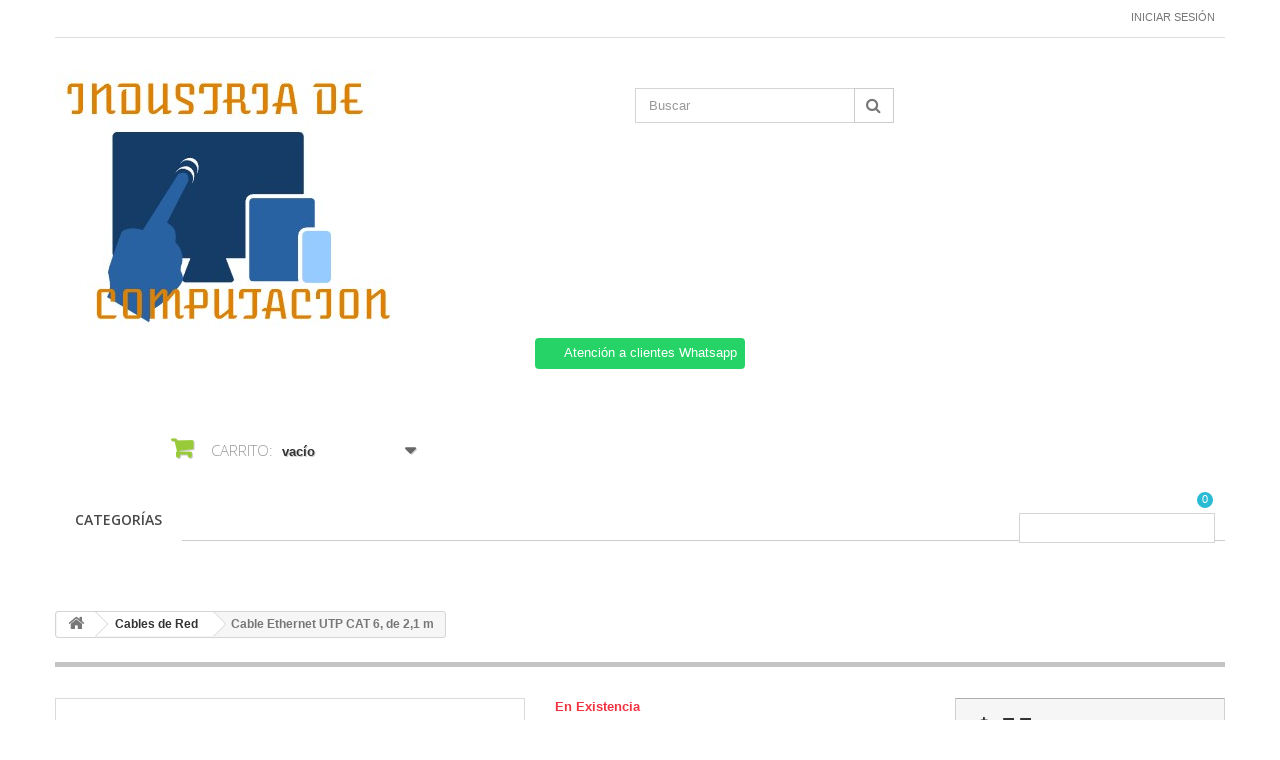

--- FILE ---
content_type: text/html; charset=utf-8
request_url: https://industriadecomputacion.com.mx/cables-de-red/504-cable-ethernet-utp-cat-6-de-21-m.html
body_size: 16402
content:
<!DOCTYPE HTML>
<!--[if lt IE 7]> <html class="no-js lt-ie9 lt-ie8 lt-ie7 " lang="mx"><![endif]-->
<!--[if IE 7]><html class="no-js lt-ie9 lt-ie8 ie7" lang="mx"><![endif]-->
<!--[if IE 8]><html class="no-js lt-ie9 ie8" lang="mx"><![endif]-->
<!--[if gt IE 8]> <html class="no-js ie9" lang="mx"><![endif]-->
<html lang="mx">
	<head>
		<meta charset="utf-8" />
		<title>Cable Ethernet UTP CAT 6, de 2,1 m</title>
		<meta name="description" content="Cable Ethernet UTP CAT 6, de 2,1 m" />
		<meta name="keywords" content="cable ethernet utp cat 6, de 2,1 m" />
		<meta name="generator" content="PrestaShop" />
		<meta name="robots" content="index,follow" />
		<meta name="viewport" content="width=device-width, minimum-scale=0.25, maximum-scale=1.6, initial-scale=1.0" /> 
		<meta name="apple-mobile-web-app-capable" content="yes" /> 
		<link rel="icon" type="image/vnd.microsoft.icon" href="/img/favicon.ico?1685103941" />
		<link rel="shortcut icon" type="image/x-icon" href="/img/favicon.ico?1685103941" />
			<link rel="stylesheet" href="/themes/minimal_16_theme/css/global.css" type="text/css" media="all" />
			<link rel="stylesheet" href="/themes/minimal_16_theme/css/autoload/highdpi.css" type="text/css" media="all" />
			<link rel="stylesheet" href="/themes/minimal_16_theme/css/autoload/responsive-tables.css" type="text/css" media="all" />
			<link rel="stylesheet" href="/themes/minimal_16_theme/css/autoload/uniform.default.css" type="text/css" media="all" />
			<link rel="stylesheet" href="/js/jquery/plugins/fancybox/jquery.fancybox.css" type="text/css" media="all" />
			<link rel="stylesheet" href="/themes/minimal_16_theme/css/product.css" type="text/css" media="all" />
			<link rel="stylesheet" href="/themes/minimal_16_theme/css/print.css" type="text/css" media="print" />
			<link rel="stylesheet" href="/js/jquery/plugins/bxslider/jquery.bxslider.css" type="text/css" media="all" />
			<link rel="stylesheet" href="/themes/minimal_16_theme/css/modules/blockcart/blockcart.css" type="text/css" media="all" />
			<link rel="stylesheet" href="/themes/minimal_16_theme/css/modules/blocksearch/blocksearch.css" type="text/css" media="all" />
			<link rel="stylesheet" href="/js/jquery/plugins/autocomplete/jquery.autocomplete.css" type="text/css" media="all" />
			<link rel="stylesheet" href="/themes/minimal_16_theme/css/modules/blockuserinfo/blockuserinfo.css" type="text/css" media="all" />
			<link rel="stylesheet" href="/themes/minimal_16_theme/css/modules/blocktopmenu/css/blocktopmenu.css" type="text/css" media="all" />
			<link rel="stylesheet" href="/themes/minimal_16_theme/css/modules/blocktopmenu/css/superfish-modified.css" type="text/css" media="all" />
			<link rel="stylesheet" href="/modules/deluxecustom404/views/css/front.css" type="text/css" media="all" />
			<link rel="stylesheet" href="/modules/whatsappchat/views/css/whatsapp.css" type="text/css" media="all" />
			<link rel="stylesheet" href="/themes/minimal_16_theme/css/modules/favoriteproducts/favoriteproducts.css" type="text/css" media="all" />
			<link rel="stylesheet" href="/modules/saleonwhatsapp/views/css/sow_front.css" type="text/css" media="all" />
			<link rel="stylesheet" href="/modules/askforaquotemodul/views/css/style_new.css" type="text/css" media="all" />
			<link rel="stylesheet" href="/themes/minimal_16_theme/css/modules/mailalerts/mailalerts.css" type="text/css" media="all" />
			<link rel="stylesheet" href="/modules/ybc_blog_free/views/css/prettyPhoto.css" type="text/css" media="all" />
			<link rel="stylesheet" href="/modules/ybc_blog_free/views/css/fix16.css" type="text/css" media="all" />
			<link rel="stylesheet" href="/modules/ybc_blog_free/views/css/blog.css" type="text/css" media="all" />
			<link rel="stylesheet" href="/modules/ybc_blog_free/views/css/owl.carousel.css" type="text/css" media="all" />
			<link rel="stylesheet" href="/modules/ybc_blog_free/views/css/owl.theme.css" type="text/css" media="all" />
			<link rel="stylesheet" href="/modules/ybc_blog_free/views/css/owl.transitions.css" type="text/css" media="all" />
			<link rel="stylesheet" href="/modules/custombanners/views/css/lib/swiper11.css" type="text/css" media="all" />
			<link rel="stylesheet" href="/modules/custombanners/views/css/front.css" type="text/css" media="all" />
			<link rel="stylesheet" href="/themes/minimal_16_theme/css/product_list.css" type="text/css" media="all" />
		<script type="text/javascript">
var CUSTOMIZE_TEXTFIELD = 1;
var FancyboxI18nClose = 'Cerrar';
var FancyboxI18nNext = 'Pr&oacute;ximo';
var FancyboxI18nPrev = 'Anterior';
var PS_CATALOG_MODE = false;
var ajax_allowed = true;
var ajaxsearch = true;
var allowBuyWhenOutOfStock = true;
var attribute_anchor_separator = '-';
var attributesCombinations = [];
var availableLaterValue = 'No disponible';
var availableNowValue = 'Disponible';
var baseDir = 'https://industriadecomputacion.com.mx/';
var baseUri = 'https://industriadecomputacion.com.mx/';
var blocksearch_type = 'top';
var cb_isDesktop = 1;
var chatIconPath = 'http://industriadecomputacion.com.mx/modules/saleonwhatsapp/views/img/whatsapp.svg';
var chat_background_color = false;
var chat_header_color = false;
var chat_message = '';
var chat_phone = false;
var chat_popup = '';
var chat_position = 'right';
var chat_staus = 0;
var contentOnly = false;
var currencyBlank = 1;
var currencyFormat = 1;
var currencyRate = 1;
var currencySign = '$';
var currentDate = '2026-01-04 23:45:45';
var customizationFields = false;
var customizationIdMessage = 'Personalización n°';
var default_eco_tax = 0;
var delete_txt = 'Borrar';
var displayPrice = 1;
var doesntExist = 'Esta combinación no existe para este producto. Seleccione otra combinación.';
var doesntExistNoMore = 'Este producto ya no está en stock';
var doesntExistNoMoreBut = 'con esos atributos pero está disponible con otros.';
var ecotaxTax_rate = 0;
var error_l = 'Error L';
var favorite_products_id_product = 504;
var favorite_products_url_add = 'https://industriadecomputacion.com.mx/module/favoriteproducts/actions?process=add';
var favorite_products_url_remove = 'https://industriadecomputacion.com.mx/module/favoriteproducts/actions?process=remove';
var fieldRequired = 'Por favor, rellene todos los campos obligatorios antes de guardar su personalización.';
var freeProductTranslation = '¡Gratis!';
var freeShippingTranslation = '¡Envío gratis!';
var group_reduction = 0;
var idDefaultImage = 910;
var id_lang = 2;
var id_product = 504;
var img_dir = 'https://industriadecomputacion.com.mx/themes/minimal_16_theme/img/';
var img_prod_dir = 'https://industriadecomputacion.com.mx/img/p/';
var img_ps_dir = 'https://industriadecomputacion.com.mx/img/';
var instantsearch = false;
var isGuest = 0;
var isLogged = 0;
var jqZoomEnabled = false;
var maxQuantityToAllowDisplayOfLastQuantityMessage = 3;
var minimalQuantity = 1;
var noTaxForThisProduct = true;
var oosHookJsCodeFunctions = [];
var page_name = 'product';
var priceDisplayMethod = 1;
var priceDisplayPrecision = 0;
var productAvailableForOrder = true;
var productBasePriceTaxExcluded = 55;
var productHasAttributes = false;
var productPrice = 55;
var productPriceTaxExcluded = 55;
var productPriceWithoutReduction = 55;
var productReference = '368-507GR';
var productShowPrice = true;
var productUnitPriceRatio = 0;
var product_specific_price = [];
var quantitiesDisplayAllowed = false;
var quantityAvailable = 0;
var quickView = true;
var reduction_percent = 0;
var reduction_price = 0;
var removingLinkText = 'eliminar este producto de mi carrito';
var response_text_l = 'Texto de respuesta';
var roundMode = 2;
var search_url = 'https://industriadecomputacion.com.mx/search';
var sow_curr_cont = 'product';
var sow_load_state = 'https://industriadecomputacion.com.mx/module/saleonwhatsapp/SowFront?ajax=1&action=LoadStates';
var sow_modal = 'https://industriadecomputacion.com.mx/module/saleonwhatsapp/SowFront?ajax=1&action=modal';
var sow_order = 'https://industriadecomputacion.com.mx/module/saleonwhatsapp/SowFront?ajax=1&action=order';
var sow_v = 0;
var specific_currency = false;
var specific_price = 0;
var static_token = '7be39122f841d3997933e864d5d8993e';
var status_code_l = 'Código de estado';
var stock_management = 0;
var taxRate = 0;
var token = '7be39122f841d3997933e864d5d8993e';
var uploading_in_progress = 'Carga en progreso, por favor sea paciente.';
var usingSecureMode = true;
</script>

		<script type="text/javascript" src="/js/jquery/jquery-1.11.0.min.js"></script>
		<script type="text/javascript" src="/js/jquery/jquery-migrate-1.2.1.min.js"></script>
		<script type="text/javascript" src="/js/jquery/plugins/jquery.easing.js"></script>
		<script type="text/javascript" src="/js/tools.js"></script>
		<script type="text/javascript" src="/themes/minimal_16_theme/js/global.js"></script>
		<script type="text/javascript" src="/themes/minimal_16_theme/js/autoload/10-bootstrap.min.js"></script>
		<script type="text/javascript" src="/themes/minimal_16_theme/js/autoload/15-jquery.total-storage.min.js"></script>
		<script type="text/javascript" src="/themes/minimal_16_theme/js/autoload/15-jquery.uniform-modified-pts.js"></script>
		<script type="text/javascript" src="/js/jquery/plugins/fancybox/jquery.fancybox.js"></script>
		<script type="text/javascript" src="/themes/minimal_16_theme/js/products-comparison.js"></script>
		<script type="text/javascript" src="/js/jquery/plugins/jquery.idTabs.js"></script>
		<script type="text/javascript" src="/js/jquery/plugins/jquery.scrollTo.js"></script>
		<script type="text/javascript" src="/js/jquery/plugins/jquery.serialScroll.js"></script>
		<script type="text/javascript" src="/js/jquery/plugins/bxslider/jquery.bxslider.js"></script>
		<script type="text/javascript" src="/themes/minimal_16_theme/js/product.js"></script>
		<script type="text/javascript" src="/themes/minimal_16_theme/js/modules/blockcart/ajax-cart.js"></script>
		<script type="text/javascript" src="/js/jquery/plugins/autocomplete/jquery.autocomplete.js"></script>
		<script type="text/javascript" src="/themes/minimal_16_theme/js/modules/blocksearch/blocksearch.js"></script>
		<script type="text/javascript" src="/themes/minimal_16_theme/js/modules/blocktopmenu/js/hoverIntent.js"></script>
		<script type="text/javascript" src="/themes/minimal_16_theme/js/modules/blocktopmenu/js/superfish-modified.js"></script>
		<script type="text/javascript" src="/themes/minimal_16_theme/js/modules/blocktopmenu/js/blocktopmenu.js"></script>
		<script type="text/javascript" src="/modules/whatsappchat/views/js/whatsappchat.js"></script>
		<script type="text/javascript" src="/modules/favoriteproducts/favoriteproducts.js"></script>
		<script type="text/javascript" src="/modules/saleonwhatsapp/views/js/floating-wpp.min.js"></script>
		<script type="text/javascript" src="/modules/saleonwhatsapp/views/js/plugin/jquery.easing.min.js"></script>
		<script type="text/javascript" src="/modules/saleonwhatsapp/views/js/sow_front.js"></script>
		<script type="text/javascript" src="/modules/askforaquotemodul/views/js/showquotedetail.js"></script>
		<script type="text/javascript" src="/modules/askforaquotemodul/views/js/checkoptcategory.js"></script>
		<script type="text/javascript" src="/modules/askforaquotemodul/views/js/showdetails.js"></script>
		<script type="text/javascript" src="/modules/askforaquotemodul/views/js/updownbtn.js"></script>
		<script type="text/javascript" src="/modules/askforaquotemodul/views/js/handviewlist.js"></script>
		<script type="text/javascript" src="/modules/askforaquotemodul/views/js/emailadminsetting.js"></script>
		<script type="text/javascript" src="/modules/askforaquotemodul/views/js/languagesaveform.js"></script>
		<script type="text/javascript" src="/modules/askforaquotemodul/views/js/searchajax.js"></script>
		<script type="text/javascript" src="/modules/askforaquotemodul/views/js/addproduct.js"></script>
		<script type="text/javascript" src="/modules/askforaquotemodul/views/js/delproductstore.js"></script>
		<script type="text/javascript" src="/modules/askforaquotemodul/views/js/delmes.js"></script>
		<script type="text/javascript" src="/modules/askforaquotemodul/views/js/dateFormat.js"></script>
		<script type="text/javascript" src="/modules/askforaquotemodul/views/js/jquery.dateFormat.js"></script>
		<script type="text/javascript" src="/modules/askforaquotemodul/views/js/checkmess.js"></script>
		<script type="text/javascript" src="/modules/askforaquotemodul/views/js/checkoptadm.js"></script>
		<script type="text/javascript" src="/themes/minimal_16_theme/js/modules/mailalerts/mailalerts.js"></script>
		<script type="text/javascript" src="/modules/ybc_blog_free/views/js/owl.carousel.js"></script>
		<script type="text/javascript" src="/modules/ybc_blog_free/views/js/jquery.prettyPhoto.js"></script>
		<script type="text/javascript" src="/modules/ybc_blog_free/views/js/prettyPhoto.inc.js"></script>
		<script type="text/javascript" src="/modules/ybc_blog_free/views/js/blog.js"></script>
		<script type="text/javascript" src="/modules/custombanners/views/js/front.js"></script>
		<script type="text/javascript" src="/modules/custombanners/views/js/lib/swiper11.js"></script>
		<script type="text/javascript" src="/modules/custombanners/views/js/slider.js"></script>
	
		
            <script language="javascript" type="text/javascript">
                var askquote_base_url="/";
                var num_display="5";
            </script>    <style>.ybc-blog-post-footer .read_more:hover
{
    background:#2fb5d2;
    border-color:#2fb5d2;
}
.ybc-blog-like-span.active, .be-tag-block .be-tags a, .be-tag-block .be-tags,
.ybc-blog-related-posts-meta-categories > a {
  color:#2fb5d2;
}
.ybc-blog-form-comment .blog-submit .button
{
  background:#2fb5d2; 
}
a:hover, .ybc-blog-like-span:hover, .ybc-block-comment-report:hover{
    color: #2fb5d2;
}
.nivo-caption 
{
     background:#2fb5d2; 
     opacity:0.6;
}</style>

		<link rel="stylesheet" href="https://fonts.googleapis.com/css?family=Open+Sans:300,600" type="text/css" media="all" />
		<!--[if IE 8]>
		<script src="https://oss.maxcdn.com/libs/html5shiv/3.7.0/html5shiv.js"></script>
		<script src="https://oss.maxcdn.com/libs/respond.js/1.3.0/respond.min.js"></script>
		<![endif]-->
	</head>
	<body id="product" class="product product-504 product-cable-ethernet-utp-cat-6-de-21-m category-23 category-cables-de-red hide-left-column hide-right-column lang_mx">
					<div id="page">
			<div class="header-container">
				<header id="header">
					<div class="banner">
						<div class="container">
							<div class="row">
								

							</div>
						</div>
					</div>
					<div class="nav">
						<div class="container">
							<div class="row">
								<nav><!-- Block user information module NAV  -->
<div class="header_user_info">
			<a class="login" href="https://industriadecomputacion.com.mx/my-account" rel="nofollow" title="Inicie sesión en su cuenta de cliente">
			Iniciar sesión
		</a>
	</div>
<!-- /Block usmodule NAV --></nav>
							</div>
						</div>
					</div>
					<div>
						<div class="container">
							<div class="row">
								<div id="header_logo">
									<a href="http://industriadecomputacion.com.mx/" title="INDUSTRIA DE COMPUTACIÓN">
										<img class="logo img-responsive" src="https://industriadecomputacion.com.mx/img/medi-sol-logo-1671580752.jpg" alt="INDUSTRIA DE COMPUTACIÓN" width="351" height="257"/>
									</a>
								</div>
								<!-- Block search module TOP -->
<div id="search_block_top" class="col-sm-4 clearfix">
	<form id="searchbox" method="get" action="https://industriadecomputacion.com.mx/search" >
		<input type="hidden" name="controller" value="search" />
		<input type="hidden" name="orderby" value="position" />
		<input type="hidden" name="orderway" value="desc" />
		<input class="search_query form-control" type="text" id="search_query_top" name="search_query" placeholder="Buscar" value="" />
		<button type="submit" name="submit_search" class="btn btn-default button-search">
			<span>Buscar</span>
		</button>
	</form>
</div>
<!-- /Block search module TOP -->
        <a class="whatsappchat-anchor whatsappchat-anchor1" target="_blank" href="https://web.whatsapp.com/send?l=mx&amp;phone=+5218129026867&amp;text=Clave para Asesor: SION-121288. (NO BORRAR- ENVIAR MENSAJE) ¿Cuál es su nombre y correo electrónico? https://industriadecomputacion.com.mx/cables-de-red/504-cable-ethernet-utp-cat-6-de-21-m.html">        <div class="whatsapp whatsapp_1 whatsapp-top center"
            >
            <span style="background-color: #25d366">
                <i class="whatsapp-icon" ></i>
                Atención a clientes Whatsapp            </span>
        </div>
    </a>    <!-- MODULE Block cart -->
<div class="col-sm-4 clearfix">
	<div class="shopping_cart">
		<a href="https://industriadecomputacion.com.mx/quick-order" title="Ver mi carrito de compras" rel="nofollow">
			<b>Carrito:</b>
			<span class="ajax_cart_quantity unvisible">0</span>
			<span class="ajax_cart_product_txt unvisible">producto</span>
			<span class="ajax_cart_product_txt_s unvisible">Productos</span>
			<span class="ajax_cart_total unvisible">
							</span>
			<span class="ajax_cart_no_product">vacío</span>
					</a>
					<div class="cart_block block exclusive">
				<div class="block_content">
					<!-- block list of products -->
					<div class="cart_block_list">
												<p class="cart_block_no_products">
							Sin productos
						</p>
												<div class="cart-prices">
							<div class="cart-prices-line first-line">
								<span class="price cart_block_shipping_cost ajax_cart_shipping_cost">
																			¡Envío gratis!
																	</span>
								<span>
									Transporte
								</span>
							</div>
																					<div class="cart-prices-line last-line">
								<span class="price cart_block_total ajax_block_cart_total">$ 0</span>
								<span>Total</span>
							</div>
															<p>
																	Precios están sin IVA
																</p>
													</div>
						<p class="cart-buttons">
							<a id="button_order_cart" class="btn btn-default button button-small" href="https://industriadecomputacion.com.mx/quick-order" title="Confirmar" rel="nofollow">
								<span>
									Confirmar<i class="icon-chevron-right right"></i>
								</span>
							</a>
						</p>
					</div>
				</div>
			</div><!-- .cart_block -->
			</div>
</div>

	<div id="layer_cart">
		<div class="clearfix">
			<div class="layer_cart_product col-xs-12 col-md-6">
				<span class="cross" title="Cerrar Ventana"></span>
				<h2>
					<i class="icon-ok"></i>Producto añadido correctamente a su carrito de compras
				</h2>
				<div class="product-image-container layer_cart_img">
				</div>
				<div class="layer_cart_product_info">
					<span id="layer_cart_product_title" class="product-name"></span>
					<span id="layer_cart_product_attributes"></span>
					<div>
						<strong class="dark">Cantidad</strong>
						<span id="layer_cart_product_quantity"></span>
					</div>
					<div>
						<strong class="dark">Total</strong>
						<span id="layer_cart_product_price"></span>
					</div>
				</div>
			</div>
			<div class="layer_cart_cart col-xs-12 col-md-6">
				<h2>
					<!-- Plural Case [both cases are needed because page may be updated in Javascript] -->
					<span class="ajax_cart_product_txt_s  unvisible">
						Hay <span class="ajax_cart_quantity">0</span> artículos en su carrito.
					</span>
					<!-- Singular Case [both cases are needed because page may be updated in Javascript] -->
					<span class="ajax_cart_product_txt ">
						Hay 1 artículo en su carrito.
					</span>
				</h2>
	
				<div class="layer_cart_row">
					<strong class="dark">
						Total de artículos:
													(IVA incluido)
											</strong>
					<span class="ajax_block_products_total">
											</span>
				</div>
	
								<div class="layer_cart_row">
					<strong class="dark">
						Total gastos de envío:&nbsp;(IVA incluido)
					</strong>
					<span class="ajax_cart_shipping_cost">
													¡Envío gratis!
											</span>
				</div>
								<div class="layer_cart_row">	
					<strong class="dark">
						Total
													(IVA incluido)
											</strong>
					<span class="ajax_block_cart_total">
											</span>
				</div>
				<div class="button-container">	
					<span class="continue btn btn-default button exclusive-medium" title="Continuar la compra">
						<span>
							<i class="icon-chevron-left left"></i>Continuar la compra
						</span>
					</span>
					<a class="btn btn-default button button-medium"	href="https://industriadecomputacion.com.mx/quick-order" title="Ir a la caja" rel="nofollow">
						<span>
							Ir a la caja<i class="icon-chevron-right right"></i>
						</span>
					</a>	
				</div>
			</div>
		</div>
		<div class="crossseling"></div>
	</div> <!-- #layer_cart -->
	<div class="layer_cart_overlay"></div>

<!-- /MODULE Block cart -->	<!-- Menu -->
	<div id="block_top_menu" class="sf-contener clearfix col-lg-12">
		<div class="cat-title">Categorías</div>
		<ul class="sf-menu clearfix menu-content">
			<li><a href="https://industriadecomputacion.com.mx/" title="CATEGORÍAS">CATEGORÍAS</a><ul><li><a href="https://industriadecomputacion.com.mx/3-microfonos" title="Micrófonos">Micrófonos</a></li><li><a href="https://industriadecomputacion.com.mx/4-receptores-y-transmisores-de-audio-inalambrico" title="Receptores y Transmisores de audio inalámbrico">Receptores y Transmisores de audio inalámbrico</a></li><li><a href="https://industriadecomputacion.com.mx/5-transmisores-fm-bluetooth" title="Transmisores FM Bluetooth">Transmisores FM Bluetooth</a></li><li><a href="https://industriadecomputacion.com.mx/6-accesorios-automotrices" title="Accesorios Automotrices">Accesorios Automotrices</a></li><li><a href="https://industriadecomputacion.com.mx/7-cargadores-usb-para-auto" title="Cargadores USB para auto">Cargadores USB para auto</a></li><li><a href="https://industriadecomputacion.com.mx/8-fusibles-automotrices" title="Fusibles Automotrices">Fusibles Automotrices</a></li><li><a href="https://industriadecomputacion.com.mx/9-inversores-para-auto" title="Inversores para Auto">Inversores para Auto</a></li><li><a href="https://industriadecomputacion.com.mx/10-cables-coaxiales-por-metro" title="Cables Coaxiales (por metro)">Cables Coaxiales (por metro)</a></li><li><a href="https://industriadecomputacion.com.mx/11-audifonos" title="Audífonos">Audífonos</a></li><li><a href="https://industriadecomputacion.com.mx/12-bafles-con-amplificador" title="Bafles con Amplificador">Bafles con Amplificador</a></li><li><a href="https://industriadecomputacion.com.mx/13-bocinas" title="Bocinas">Bocinas</a></li><li><a href="https://industriadecomputacion.com.mx/14-bocinas-y-trompetas-pasivas" title="Bocinas y Trompetas Pasivas">Bocinas y Trompetas Pasivas</a></li><li><a href="https://industriadecomputacion.com.mx/15-cables-de-audio" title="Cables de Audio">Cables de Audio</a></li><li><a href="https://industriadecomputacion.com.mx/16-cables-de-audio-por-metro" title="Cables de Audio (por metro)">Cables de Audio (por metro)</a></li><li><a href="https://industriadecomputacion.com.mx/17-conectores-de-audio" title="Conectores de Audio">Conectores de Audio</a></li><li><a href="https://industriadecomputacion.com.mx/18-grabadoras-de-voz" title="Grabadoras de voz">Grabadoras de voz</a></li><li><a href="https://industriadecomputacion.com.mx/19-luces-para-fiesta" title="Luces para fiesta">Luces para fiesta</a></li><li><a href="https://industriadecomputacion.com.mx/20-megafonos" title="Megáfonos">Megáfonos</a></li><li><a href="https://industriadecomputacion.com.mx/21-mezcladoras" title="Mezcladoras">Mezcladoras</a></li><li><a href="https://industriadecomputacion.com.mx/22-cables-de-alimentacion-interlock" title="Cables de Alimentación (Interlock)">Cables de Alimentación (Interlock)</a></li><li><a href="https://industriadecomputacion.com.mx/23-cables-de-red" title="Cables de Red">Cables de Red</a></li><li><a href="https://industriadecomputacion.com.mx/24-cables-de-red-por-metro" title="Cables de Red (por metro)">Cables de Red (por metro)</a></li><li><a href="https://industriadecomputacion.com.mx/25-cables-hdmi-y-de-video" title="Cables HDMI y de Video">Cables HDMI y de Video</a></li><li><a href="https://industriadecomputacion.com.mx/26-cables-multiconductor-por-metro" title="Cables Multiconductor (por metro)">Cables Multiconductor (por metro)</a></li><li><a href="https://industriadecomputacion.com.mx/27-cables-para-celular-y-tablet" title="Cables para Celular y Tablet">Cables para Celular y Tablet</a></li><li><a href="https://industriadecomputacion.com.mx/28-cables-telefonicos" title="Cables Telefónicos">Cables Telefónicos</a></li><li><a href="https://industriadecomputacion.com.mx/29-cables-telefonicos-por-metro" title="Cables Telefónicos (por metro)">Cables Telefónicos (por metro)</a></li><li><a href="https://industriadecomputacion.com.mx/30-cables-usb" title="Cables USB">Cables USB</a></li><li><a href="https://industriadecomputacion.com.mx/31-cables-vga" title="Cables VGA">Cables VGA</a></li><li><a href="https://industriadecomputacion.com.mx/32-cables-y-accesorios-para-cctv" title="Cables y Accesorios para CCTV">Cables y Accesorios para CCTV</a></li><li><a href="https://industriadecomputacion.com.mx/33-canaletas" title="Canaletas">Canaletas</a></li><li><a href="https://industriadecomputacion.com.mx/34-extensiones-electricas" title="Extensiones Eléctricas">Extensiones Eléctricas</a></li><li><a href="https://industriadecomputacion.com.mx/35-grapas" title="Grapas">Grapas</a></li><li><a href="https://industriadecomputacion.com.mx/36-organizadores-de-cables" title="Organizadores de Cables">Organizadores de Cables</a></li><li><a href="https://industriadecomputacion.com.mx/37-basculas-digitales" title="Básculas Digitales">Básculas Digitales</a></li><li><a href="https://industriadecomputacion.com.mx/38-cajas-de-seguridad-cajas-fuerte" title="Cajas de Seguridad (Cajas Fuerte)">Cajas de Seguridad (Cajas Fuerte)</a></li><li><a href="https://industriadecomputacion.com.mx/39-camaras-deportivas-y-accesorios" title="Cámaras deportivas y accesorios">Cámaras deportivas y accesorios</a></li><li><a href="https://industriadecomputacion.com.mx/40-contadoras-y-detectores-de-billetes" title="Contadoras y Detectores de Billetes">Contadoras y Detectores de Billetes</a></li><li><a href="https://industriadecomputacion.com.mx/41-control-de-plagas" title="Control de Plagas">Control de Plagas</a></li><li><a href="https://industriadecomputacion.com.mx/42-controles-remoto-de-tv-y-android-tv" title="Controles remoto de TV y Android TV">Controles remoto de TV y Android TV</a></li><li><a href="https://industriadecomputacion.com.mx/43-deportes" title="Deportes">Deportes</a></li><li><a href="https://industriadecomputacion.com.mx/44-gadgets" title="Gadgets">Gadgets</a></li><li><a href="https://industriadecomputacion.com.mx/45-protectores-para-electrodomesticos" title="Protectores para Electrodomésticos">Protectores para Electrodomésticos</a></li><li><a href="https://industriadecomputacion.com.mx/46-relojes" title="Relojes">Relojes</a></li><li><a href="https://industriadecomputacion.com.mx/47-termometros-digitales" title="Termómetros Digitales">Termómetros Digitales</a></li><li><a href="https://industriadecomputacion.com.mx/48-timbres-inalambricos" title="Timbres Inalámbricos">Timbres Inalámbricos</a></li><li><a href="https://industriadecomputacion.com.mx/49-video-porteros-e-intercomunicadores" title="Video porteros e intercomunicadores">Video porteros e intercomunicadores</a></li><li><a href="https://industriadecomputacion.com.mx/50-accesorios-para-laptop" title="Accesorios para Laptop">Accesorios para Laptop</a></li><li><a href="https://industriadecomputacion.com.mx/51-accesorios-usb" title="Accesorios USB">Accesorios USB</a></li><li><a href="https://industriadecomputacion.com.mx/52-cableado-estructurado" title="Cableado Estructurado">Cableado Estructurado</a></li><li><a href="https://industriadecomputacion.com.mx/53-conectores-y-adaptadores-para-pc" title="Conectores y Adaptadores para PC">Conectores y Adaptadores para PC</a></li><li><a href="https://industriadecomputacion.com.mx/54-equipo-y-cables-de-red" title="Equipo y Cables de Red">Equipo y Cables de Red</a></li><li><a href="https://industriadecomputacion.com.mx/55-lectores-de-codigo-de-barras" title="Lectores de código de barras">Lectores de código de barras</a></li><li><a href="https://industriadecomputacion.com.mx/56-memorias-usb-y-sd" title="Memorias USB y SD">Memorias USB y SD</a></li><li><a href="https://industriadecomputacion.com.mx/57-mouse-y-teclados" title="Mouse y Teclados">Mouse y Teclados</a></li><li><a href="https://industriadecomputacion.com.mx/58-reguladores-de-voltaje-y-no-breaks" title="Reguladores de voltaje y No Breaks">Reguladores de voltaje y No Breaks</a></li><li><a href="https://industriadecomputacion.com.mx/59-baterias-selladas-de-acido-plomo" title="Baterías selladas de Ácido-Plomo">Baterías selladas de Ácido-Plomo</a></li><li><a href="https://industriadecomputacion.com.mx/60-caimanes-electricos" title="Caimanes Eléctricos">Caimanes Eléctricos</a></li><li><a href="https://industriadecomputacion.com.mx/61-cargadores-usb" title="Cargadores USB">Cargadores USB</a></li><li><a href="https://industriadecomputacion.com.mx/62-clavijas-convertidores-y-ladrones" title="Clavijas, convertidores y ladrones">Clavijas, convertidores y ladrones</a></li><li><a href="https://industriadecomputacion.com.mx/63-conectores-para-alimentacion-y-terminales" title="Conectores para Alimentación y Terminales">Conectores para Alimentación y Terminales</a></li><li><a href="https://industriadecomputacion.com.mx/64-convertidores-de-voltaje-y-adaptadores-de-contactos-para-viaje" title="Convertidores de voltaje y adaptadores de contactos para viaje">Convertidores de voltaje y adaptadores de contactos para viaje</a></li><li><a href="https://industriadecomputacion.com.mx/65-eliminadores-y-fuentes-de-poder" title="Eliminadores y fuentes de poder">Eliminadores y fuentes de poder</a></li><li><a href="https://industriadecomputacion.com.mx/66-fusibles-y-portafusibles" title="Fusibles y Portafusibles">Fusibles y Portafusibles</a></li><li><a href="https://industriadecomputacion.com.mx/67-lamparas-y-linternas" title="Lámparas y Linternas">Lámparas y Linternas</a></li><li><a href="https://industriadecomputacion.com.mx/68-pilas-y-cargadores" title="Pilas y Cargadores">Pilas y Cargadores</a></li><li><a href="https://industriadecomputacion.com.mx/69-power-bank" title="Power Bank">Power Bank</a></li><li><a href="https://industriadecomputacion.com.mx/70-temporizadores" title="Temporizadores">Temporizadores</a></li><li><a href="https://industriadecomputacion.com.mx/71-tiras-multicontactos" title="Tiras Multicontactos">Tiras Multicontactos</a></li><li><a href="https://industriadecomputacion.com.mx/72-transformadores" title="Transformadores">Transformadores</a></li><li><a href="https://industriadecomputacion.com.mx/73-accesorios-para-fibra-optica" title="Accesorios para fibra óptica">Accesorios para fibra óptica</a></li><li><a href="https://industriadecomputacion.com.mx/74-conectores-para-fibra-optica" title="Conectores para fibra óptica">Conectores para fibra óptica</a></li><li><a href="https://industriadecomputacion.com.mx/75-equipo-de-medicion-para-fibra-optica" title="Equipo de medición para fibra óptica">Equipo de medición para fibra óptica</a></li><li><a href="https://industriadecomputacion.com.mx/76-fibra-optica-fiber-core" title="FIBRA OPTICA (FIBER CORE)">FIBRA OPTICA (FIBER CORE)</a></li><li><a href="https://industriadecomputacion.com.mx/77-herramientas-para-fibra-optica" title="Herramientas para fibra óptica">Herramientas para fibra óptica</a></li><li><a href="https://industriadecomputacion.com.mx/78-jumpers-de-fibra-optica" title="Jumpers de fibra óptica">Jumpers de fibra óptica</a></li><li><a href="https://industriadecomputacion.com.mx/79-aislantes" title="Aislantes">Aislantes</a></li><li><a href="https://industriadecomputacion.com.mx/80-caimanes" title="Caimanes">Caimanes</a></li><li><a href="https://industriadecomputacion.com.mx/81-cautines-y-accesorios" title="Cautines y Accesorios">Cautines y Accesorios</a></li><li><a href="https://industriadecomputacion.com.mx/82-equipo-de-medicion" title="Equipo de Medición">Equipo de Medición</a></li><li><a href="https://industriadecomputacion.com.mx/83-generadores-de-tono-pollos-y-probadores-de-cable" title="Generadores de Tono (Pollos) y Probadores de Cable">Generadores de Tono (Pollos) y Probadores de Cable</a></li><li><a href="https://industriadecomputacion.com.mx/84-herramientas-para-proyectos" title="Herramientas para Proyectos">Herramientas para Proyectos</a></li><li><a href="https://industriadecomputacion.com.mx/85-juegos-de-desarmadores" title="Juegos de Desarmadores">Juegos de Desarmadores</a></li><li><a href="https://industriadecomputacion.com.mx/86-lamparas-con-lupa" title="Lámparas con Lupa">Lámparas con Lupa</a></li><li><a href="https://industriadecomputacion.com.mx/87-limpiadores" title="Limpiadores">Limpiadores</a></li><li><a href="https://industriadecomputacion.com.mx/88-multimetros" title="Multímetros">Multímetros</a></li><li><a href="https://industriadecomputacion.com.mx/89-pinzas-y-ponchadoras" title="Pinzas y Ponchadoras">Pinzas y Ponchadoras</a></li><li><a href="https://industriadecomputacion.com.mx/90-accesorios-para-focos" title="Accesorios para Focos">Accesorios para Focos</a></li><li><a href="https://industriadecomputacion.com.mx/91-focos-led" title="Focos LED">Focos LED</a></li><li><a href="https://industriadecomputacion.com.mx/92-reflectores-led" title="Reflectores LED">Reflectores LED</a></li><li><a href="https://industriadecomputacion.com.mx/93-series-led-tiras-led-y-accesorios" title="Series LED, Tiras LED y Accesorios">Series LED, Tiras LED y Accesorios</a></li><li><a href="https://industriadecomputacion.com.mx/94-nuevo" title="NUEVO">NUEVO</a></li><li><a href="https://industriadecomputacion.com.mx/95-buzzers-zumbadores" title="Buzzers (Zumbadores)">Buzzers (Zumbadores)</a></li><li><a href="https://industriadecomputacion.com.mx/96-capacitores" title="Capacitores">Capacitores</a></li><li><a href="https://industriadecomputacion.com.mx/97-circuitos-integrados" title="Circuitos Integrados">Circuitos Integrados</a></li><li><a href="https://industriadecomputacion.com.mx/98-diodos" title="Diodos">Diodos</a></li><li><a href="https://industriadecomputacion.com.mx/99-focos-y-refacciones" title="Focos y Refacciones">Focos y Refacciones</a></li><li><a href="https://industriadecomputacion.com.mx/100-gabinetes" title="Gabinetes">Gabinetes</a></li><li><a href="https://industriadecomputacion.com.mx/101-kits-educativos" title="Kits Educativos">Kits Educativos</a></li><li><a href="https://industriadecomputacion.com.mx/102-optoelectronica" title="Optoelectrónica">Optoelectrónica</a></li><li><a href="https://industriadecomputacion.com.mx/103-placas-fenolicas-y-accesorios-de-ci" title="Placas Fenólicas y accesorios de C.I.">Placas Fenólicas y accesorios de C.I.</a></li><li><a href="https://industriadecomputacion.com.mx/104-placas-y-accesorios-para-proyectos" title="Placas y accesorios para proyectos">Placas y accesorios para proyectos</a></li><li><a href="https://industriadecomputacion.com.mx/105-potenciometros-y-resistencias" title="Potenciometros y Resistencias">Potenciometros y Resistencias</a></li><li><a href="https://industriadecomputacion.com.mx/106-protoboards" title="Protoboards">Protoboards</a></li><li><a href="https://industriadecomputacion.com.mx/107-switches-interruptores-y-relevadores" title="Switches (Interruptores) y Relevadores">Switches (Interruptores) y Relevadores</a></li><li><a href="https://industriadecomputacion.com.mx/108-transistores" title="Transistores">Transistores</a></li><li><a href="https://industriadecomputacion.com.mx/109-ventiladores" title="Ventiladores">Ventiladores</a></li><li><a href="https://industriadecomputacion.com.mx/110-apagadores-inteligentes" title="Apagadores Inteligentes">Apagadores Inteligentes</a></li><li><a href="https://industriadecomputacion.com.mx/111-asistentes-de-voz" title="Asistentes de voz">Asistentes de voz</a></li><li><a href="https://industriadecomputacion.com.mx/112-camaras-de-seguridad-wifi" title="Cámaras de Seguridad WiFi">Cámaras de Seguridad WiFi</a></li><li><a href="https://industriadecomputacion.com.mx/113-casa-y-oficina-smart" title="Casa y oficina Smart">Casa y oficina Smart</a></li><li><a href="https://industriadecomputacion.com.mx/114-combos-smart-home-alexa" title="Combos Smart Home Alexa">Combos Smart Home Alexa</a></li><li><a href="https://industriadecomputacion.com.mx/115-contactos-inteligentes" title="Contactos Inteligentes">Contactos Inteligentes</a></li><li><a href="https://industriadecomputacion.com.mx/116-focos-inteligentes" title="Focos Inteligentes">Focos Inteligentes</a></li><li><a href="https://industriadecomputacion.com.mx/117-repetidores-wifi" title="Repetidores WiFi">Repetidores WiFi</a></li><li><a href="https://industriadecomputacion.com.mx/118-sistemas-de-seguridad-inteligente" title="Sistemas de Seguridad Inteligente">Sistemas de Seguridad Inteligente</a></li><li><a href="https://industriadecomputacion.com.mx/119-accesorios-conectores-y-adaptadores-telefonicos" title="Accesorios Conectores y Adaptadores Telefónicos">Accesorios Conectores y Adaptadores Telefónicos</a></li><li><a href="https://industriadecomputacion.com.mx/120-baterias-para-telefono-inalambrico" title="Baterías para Teléfono inalámbrico">Baterías para Teléfono inalámbrico</a></li><li><a href="https://industriadecomputacion.com.mx/121-cables-y-adaptadores-para-celular-y-tablet" title="Cables y adaptadores para Celular y Tablet">Cables y adaptadores para Celular y Tablet</a></li><li><a href="https://industriadecomputacion.com.mx/122-placas-y-rosetas-telefonicas" title="Placas y Rosetas Telefónicas">Placas y Rosetas Telefónicas</a></li><li><a href="https://industriadecomputacion.com.mx/123-power-banks" title="Power Banks">Power Banks</a></li><li><a href="https://industriadecomputacion.com.mx/124-soportes-para-celular" title="Soportes para celular">Soportes para celular</a></li><li><a href="https://industriadecomputacion.com.mx/125-telefonos" title="Teléfonos">Teléfonos</a></li><li><a href="https://industriadecomputacion.com.mx/126-accesorios-de-tv-y-video-para-negocios" title="Accesorios de TV y Video para negocios">Accesorios de TV y Video para negocios</a></li><li><a href="https://industriadecomputacion.com.mx/127-accesorios-hdmi" title="Accesorios HDMI">Accesorios HDMI</a></li><li><a href="https://industriadecomputacion.com.mx/128-adaptadores-y-convertidores-de-video" title="Adaptadores y Convertidores de Video">Adaptadores y Convertidores de Video</a></li><li><a href="https://industriadecomputacion.com.mx/129-amplificadores-y-selectores-de-video" title="Amplificadores y Selectores de Video">Amplificadores y Selectores de Video</a></li><li><a href="https://industriadecomputacion.com.mx/130-antenas-para-tv" title="Antenas para TV">Antenas para TV</a></li><li><a href="https://industriadecomputacion.com.mx/131-capturadoras-de-video" title="Capturadoras de Video">Capturadoras de Video</a></li><li><a href="https://industriadecomputacion.com.mx/132-conectores-de-video" title="CONECTORES DE VIDEO">CONECTORES DE VIDEO</a></li><li><a href="https://industriadecomputacion.com.mx/133-extensores-de-video" title="Extensores de Video">Extensores de Video</a></li><li><a href="https://industriadecomputacion.com.mx/134-pico-digital" title="Pico Digital">Pico Digital</a></li><li><a href="https://industriadecomputacion.com.mx/135-sintonizadores-de-tv" title="Sintonizadores de TV">Sintonizadores de TV</a></li><li><a href="https://industriadecomputacion.com.mx/136-soportes-para-pantalla" title="Soportes para Pantalla">Soportes para Pantalla</a></li><li><a href="https://industriadecomputacion.com.mx/137-alarmas-y-sirenas" title="Alarmas y Sirenas">Alarmas y Sirenas</a></li><li><a href="https://industriadecomputacion.com.mx/138-camaras-cctv" title="Cámaras CCTV">Cámaras CCTV</a></li><li><a href="https://industriadecomputacion.com.mx/139-grabadores-cctv-dvr" title="Grabadores CCTV (DVR)">Grabadores CCTV (DVR)</a></li><li><a href="https://industriadecomputacion.com.mx/140-radios-intercomunicador-profesional" title="Radios Intercomunicador Profesional">Radios Intercomunicador Profesional</a></li><li><a href="https://industriadecomputacion.com.mx/141-adaptadores-de-audio" title="Adaptadores de Audio">Adaptadores de Audio</a></li><li><a href="https://industriadecomputacion.com.mx/142-amplificadores-de-audio" title="Amplificadores de Audio">Amplificadores de Audio</a></li></ul></li>
							<li class="sf-search noBack" style="float:right">
					<form id="searchbox" action="https://industriadecomputacion.com.mx/search" method="get">
						<p>
							<input type="hidden" name="controller" value="search" />
							<input type="hidden" value="position" name="orderby"/>
							<input type="hidden" value="desc" name="orderway"/>
							<input type="text" name="search_query" value="" />
						</p>
					</form>
				</li>
					</ul>
	</div>
	<!--/ Menu -->
<script language="javascript" type="text/javascript">
    var token_askaquotemodule = "008e9553c83b57acbcc99283529b5c2c";
    var option_show_captcha = "1";
    var check_id_customer = "0";
    var ss_id = "f3b8e41ede1ede01abab298e3dff2d69";
    var url_php = "https://industriadecomputacion.com.mx/";
    var sign_currency = "$";
    var option_addtocart = "0";
    var success = "Su solicitud de cotización está completa, Gracias.";
    var quote_l = "Presupuestos";
    var empty_l = "(vacío)";
    var product_l = "producto";
    var products_l = "productos";
    var cart_total_l = "Total del carrito:";
    var table_header_sku = "SKU:";
    var table_header_Total_2 = "Total:";
    var x_l = "x";
    var success_message = "Su mensaje ha sido enviado con éxito a nuestro equipo.";
    var click_ask_success = "¡Producto agregado con éxito a su carrito de cotización!";
    var no_product_in_quote = "No hay producto en su cotización";
    var check_vs = "0";
</script>
<link href="https://fonts.googleapis.com/css?family=Open+Sans:600" rel="stylesheet">
<link href="https://code.ionicframework.com/ionicons/2.0.1/css/ionicons.min.css" rel="stylesheet">
<link rel="stylesheet" href="//cdnjs.cloudflare.com/ajax/libs/font-awesome/4.4.0/css/font-awesome.min.css">

<div class="ask_quote td_quote_top  hookdisplayTop">
	<div class = "td_ask_quote">
		<div class = "quotes" >
			<a  href = "https://industriadecomputacion.com.mx/module/askforaquotemodul/quotes" style = "font-size:17px;cursor:pointer;" class="td_cart_quote" >
				<i id="bag" class="ion-bag"></i>
			</a>
								<span style = "font-size:11px;cursor:pointer;" class = "number_product_dbboo td_number_product_dbboo" id= "0">0</span>
					
		</div>
	<span class = "block_quotes td_block_quotes">
		<div class="quotes_cart_block td_quotes_cart_block" id="box-body"  style="display:none"  >
    		<div class = "quote_body td_quote_body">
    							
    								<div class="td_quotes-cart-prices quotes-cart-prices">
						<span class="td_total" style="float: left;width: 50px;font-weight: 700;">Total: </span>
						<span class="quotes-cart-total td_total" style = "float:right;">
							$ 0
						</span>
					</div>
	                				
    		</div>
    		<div class = "quote_button check_box td_quote_button">
				<div class = "btn_quote check_box td_btn_quote">
					<a class = "btn btn-default_mine td_view_list" href= "https://industriadecomputacion.com.mx/module/askforaquotemodul/quotes" >
						Ver lista
					</a>
				</div>
			</div>
    	</div>
		
    </span>
	</div>
</div>
	
<link rel="stylesheet" href="//cdnjs.cloudflare.com/ajax/libs/font-awesome/4.4.0/css/font-awesome.min.css">
 <div class="td_dp_popup" id="dp_popup">
        <div class="clearfix">
            <div class="td_content_popup content_popup">
            <div class="td_popup-header popup-header">
                <h3 class="modal-title h6 text-xs-center" id="myModalLabel">
                    <i class="fa fa-check"></i>
                    ¡Producto agregado con éxito a la cotización!
                </h3>
                <button id="close" class="td_close" >
                    <span aria-hidden="true">×</span>
                </button>
              </div>
                
                <div class="div_button" >
                    <div class="td_infor_product infor_product">
                        
                    </div>
                    <div class="td_ppooppuupp">
                        <p  class = "td_right_popup" >Hay
                            <span class="td_number_items"></span>
                            artículos en su cotización.
                        </p>
                                                    <p class="quotes-cart-total col-xs-12 col-lg-6 td_right_popup td_total td_total_popup" style = "text-align:left;width:43%;display:block;float:left;">Precios totales: 
                                <span class="td_price_popup"></span>
                            </p>
                                            </div>
                    <div class="td_button_popup">
                        <span class="back_shopping btn btn-secondary button_cancel_popup td_button_cancel_popup">
                            <span class="continue">
                                Continuar comprando / cotizando
                            </span>
                        </span>
                        <a class="btn btn-primary button_detail_quote td_button_detail_quote" href="https://industriadecomputacion.com.mx/module/askforaquotemodul/quotes" rel="nofollow"><span class="go_to">
                                <i class="fa fa-check"></i> Ir a Cotizador
                            </span>
                        </a>
                    </div>
                </div>
            </div>
        </div>
    </div>
    <div class="td_background_popup background_popup"></div>							</div>
						</div>
					</div>
				</header>
			</div>
			<div class="columns-container">
				<div id="columns" class="container">
											
<!-- Breadcrumb -->
<div class="breadcrumb clearfix">
	<a class="home" href="http://industriadecomputacion.com.mx/" title="Volver a Inicio"><i class="icon-home"></i></a>
			<span class="navigation-pipe" >&gt;</span>
					<a href="https://industriadecomputacion.com.mx/23-cables-de-red" title="Cables de Red" data-gg="">Cables de Red</a><span class="navigation-pipe">></span>Cable Ethernet UTP CAT 6, de 2,1 m
			</div>
<!-- /Breadcrumb -->
										<div class="row">
						<div id="top_column" class="center_column col-xs-12 col-sm-12">
</div>
					</div>
					<div class="row">
												<div id="center_column" class="center_column col-xs-12 col-sm-12">
	

								<div class="primary_block row" itemscope itemtype="http://schema.org/Product">
					<div class="container">
				<div class="top-hr"></div>
			</div>
								<!-- left infos-->  
		<div class="pb-left-column col-xs-12 col-sm-4 col-md-5">
			<!-- product img-->        
			<div id="image-block" class="clearfix">
																	<span id="view_full_size">
													<img id="bigpic" itemprop="image" src="https://industriadecomputacion.com.mx/910-large_default/cable-ethernet-utp-cat-6-de-21-m.jpg" title="Cable Ethernet UTP CAT 6, de 2,1 m" alt="Cable Ethernet UTP CAT 6, de 2,1 m" width="458" height="458"/>
															<span class="span_link no-print">Ver m&aacute;s grande</span>
																		</span>
							</div> <!-- end image-block -->
							<!-- thumbnails -->
				<div id="views_block" class="clearfix hidden">
										<div id="thumbs_list">
						<ul id="thumbs_list_frame">
																																																						<li id="thumbnail_910" class="last">
									<a 
																					href="https://industriadecomputacion.com.mx/910-thickbox_default/cable-ethernet-utp-cat-6-de-21-m.jpg"
											data-fancybox-group="other-views"
											class="fancybox shown"
																				title="Cable Ethernet UTP CAT 6, de 2,1 m">
										<img class="img-responsive" id="thumb_910" src="https://industriadecomputacion.com.mx/910-cart_default/cable-ethernet-utp-cat-6-de-21-m.jpg" alt="Cable Ethernet UTP CAT 6, de 2,1 m" title="Cable Ethernet UTP CAT 6, de 2,1 m" height="80" width="80" itemprop="image" />
									</a>
								</li>
																			</ul>
					</div> <!-- end thumbs_list -->
									</div> <!-- end views-block -->
				<!-- end thumbnails -->
								</div> <!-- end pb-left-column -->
		<!-- end left infos--> 
		<!-- center infos -->
		<div class="pb-center-column col-xs-12 col-sm-4">
							<p class="online_only">En Existencia</p>
				
			<h1 itemprop="name">Cable Ethernet UTP CAT 6, de 2,1 m</h1>
			<p id="product_reference">
				<label>Modelo </label>
				<span class="editable" itemprop="sku">368-507GR</span>
			</p>
							<div id="short_description_block">
											<div id="short_description_content" class="rte align_justify" itemprop="description">Transmite voz y datos hasta a 1 Gbps8 hilos calibre 24 AWG cada uno</div>
					
											<p class="buttons_bottom_block">
							<a href="javascript:{}" class="button">
								M&aacute;s detalles
							</a>
						</p>
										<!---->
				</div> <!-- end short_description_block -->
												<p id="availability_date" style="display: none;">
				<span id="availability_date_label">Fecha de disponibilidad:</span>
				<span id="availability_date_value"></span>
			</p>
			<!-- Out of stock hook -->
			<div id="oosHook">
				
			</div>
										<!-- usefull links-->
				<ul id="usefull_link_block" class="clearfix no-print">
					

<li id="favoriteproducts_block_extra_added">
	Sacar de mis favoritos
</li>
<li id="favoriteproducts_block_extra_removed">
	Agregar este producto a mis favoritos
</li>					<li class="print">
						<a href="javascript:print();">
							Impresi&oacute;n
						</a>
					</li>
									</ul>
					</div>
		<!-- end center infos-->
		<!-- pb-right-column-->
		<div class="pb-right-column col-xs-12 col-sm-4 col-md-3">
						<!-- add to cart form-->
			<form id="buy_block" action="https://industriadecomputacion.com.mx/cart" method="post">
				<!-- hidden datas -->
				<p class="hidden">
					<input type="hidden" name="token" value="7be39122f841d3997933e864d5d8993e" />
					<input type="hidden" name="id_product" value="504" id="product_page_product_id" />
					<input type="hidden" name="add" value="1" />
					<input type="hidden" name="id_product_attribute" id="idCombination" value="" />
				</p>
				<div class="box-info-product">
					<div class="content_prices clearfix">
													<!-- prices -->
							<div class="price">
								<p class="our_price_display" itemprop="offers" itemscope itemtype="http://schema.org/Offer">
																												<span id="our_price_display" itemprop="price">$ 55</span>
										<!--											sin IVA										-->
										<meta itemprop="priceCurrency" content="MXN" />
																	</p>
								<p id="reduction_percent"  style="display:none;">
									<span id="reduction_percent_display">
																			</span>
								</p>
								<p id="old_price" class="hidden">
																			<span id="old_price_display"></span>
										<!-- sin IVA -->
																	</p>
															</div> <!-- end prices -->
							<p id="reduction_amount"  style="display:none">
								<span id="reduction_amount_display">
																</span>
							</p>
																											 
						<div class="clear"></div>
					</div> <!-- end content_prices -->
					<div class="product_attributes clearfix">
						<!-- quantity wanted -->
												<p id="quantity_wanted_p">
							<label>Cantidad:</label>
							<input type="text" name="qty" id="quantity_wanted" class="text" value="1" />
							<a href="#" data-field-qty="qty" class="btn btn-default button-minus product_quantity_down">
								<span><i class="icon-minus"></i></span>
							</a>
							<a href="#" data-field-qty="qty" class="btn btn-default button-plus product_quantity_up ">
								<span><i class="icon-plus"></i></span>
							</a>
							<span class="clearfix"></span>
						</p>
												<!-- minimal quantity wanted -->
						<p id="minimal_quantity_wanted_p" style="display: none;">
							Este producto no se vende individualmente. Debe seleccionar al menos <b id="minimal_quantity_label">1</b> cantidad para este producto.
						</p>
											</div> <!-- end product_attributes -->
					<div class="box-cart-bottom">
						<div>
							<p id="add_to_cart" class="buttons_bottom_block no-print">
								<button type="submit" name="Submit" class="exclusive">
									<span>A&ntilde;adir al carrito</span>
								</button>
							</p>
						</div>
						
<input type="hidden" id="sow_id_product" value=504>
<div class="sow-btn-parent">
    <div class="sow-btn">
        <button id="sow-16" type="button" class="whatsapp-order-button btn btn-success sow-16">Comprar (Whatsapp)</button>
    </div>
</div><link rel="stylesheet" href="//cdnjs.cloudflare.com/ajax/libs/font-awesome/4.4.0/css/font-awesome.min.css">
<style>#product.content_only div.primary_block div.pb-right-column .box-info-product .box-cart-bottom{
	    bottom: unset !important;
}</style>
    <div class = "ask_Quote_view td_ask_Quote_view" style="width: 100%;padding: 15px 0 10px 15px;">
        <a href="javascript:void(0)" type="submit" onclick="return ask_quote_quick_view(this)" class="quote_cart_button td_quote_cart_button btn btn-primary" name = "add_quotes" data-id-product = "504">            
            <span>Solicitar cotización</span>
        </a>
    </div>
<script language="javascript" type="text/javascript">
	var url_php = "https://industriadecomputacion.com.mx/";
	var token_askaquotemodule = "008e9553c83b57acbcc99283529b5c2c";
	var sign_currency = "$";
	var option_addtocart = "0";
    var ss_id = "f3b8e41ede1ede01abab298e3dff2d69";
    var check_vs = "0";
    var check_show_button_quote = "1";
    var option_product_out_of_stock = "0";
    var option_product_priced_0 = "0";
    var check_show_quan = "0";
    var check_show_price = "0";
    var success = "Su solicitud de presupuesto está completa.";
    var quote_l = "Presupuestos";
    var empty_l = "(vacío)";
    var product_l = "producto";
    var products_l = "productos";
    var cart_total_l = "Total del carrito:";
    var table_header_sku = "SKU:";
    var table_header_Total_2 = "Total:";
    var x_l = "x";
    var click_ask_success = "¡Producto agregado con éxito a su carrito de cotización!";
    var no_product_in_quote = "No hay producto en su cotización";
 </script><strong></strong>
					</div> <!-- end box-cart-bottom -->
				</div> <!-- end box-info-product -->
			</form>
					</div> <!-- end pb-right-column-->
	</div> <!-- end primary_block -->
								<!-- More info -->
			<section class="page-product-box">
				<h3 class="page-product-heading">M&aacute;s informaci&oacute;n</h3>									<!-- full description -->
					<div  class="rte">Descripción
        
            
                                Cable de parcheo UTP (Par trenzado sin blindar) de Categoría 6, color gris, calibre 24 AWG, de 2,1 m de largo, con conectores macho (Plug) RJ45, para mejor transmisión de señal de hasta 1 Gbps.</div>
			</section>
			<!--end  More info -->
				<!--HOOK_PRODUCT_TAB -->
		<section class="page-product-box">
			
					</section>
		<!--end HOOK_PRODUCT_TAB -->
						<!-- description & features -->
													 
					</div><!-- #center_column -->
										</div><!-- .row -->
				</div><!-- #columns -->
			</div><!-- .columns-container -->
			<!-- Footer -->
			<div class="footer-container">
				<footer id="footer"  class="container">
					<div class="row">
	<!-- MODULE Block footer -->
	<section class="footer-block col-xs-12 col-sm-2" id="block_various_links_footer">
		<h4>Información</h4>
		<ul class="toggle-footer">
							<li class="item">
					<a href="https://industriadecomputacion.com.mx/prices-drop" title="Especiales">
						Especiales
					</a>
				</li>
									<li class="item">
				<a href="https://industriadecomputacion.com.mx/new-products" title="Nuevos productos">
					Nuevos productos
				</a>
			</li>
										<li class="item">
					<a href="https://industriadecomputacion.com.mx/best-sales" title="Los más vendidos">
						Los más vendidos
					</a>
				</li>
										<li class="item">
					<a href="https://industriadecomputacion.com.mx/stores" title="Nuestras tiendas">
						Nuestras tiendas
					</a>
				</li>
									<li class="item">
				<a href="https://industriadecomputacion.com.mx/contact-us" title="Contactar con nosotros">
					Contactar con nosotros
				</a>
			</li>
																										<li>
				<a href="https://industriadecomputacion.com.mx/sitemap" title="Mapa del sitio">
					Mapa del sitio
				</a>
			</li>
					</ul>
		
	</section>
		<section class="bottom-footer col-xs-12">
		<div>
		&copy; 2014 Propiedadeselqui.cl - Todos los derechos reservados. Diseño Web por <a href="http://entienda.cl" title="Servicio de Tienda Virtual">Entienda.cl</a></div>
	</section>
		<!-- /MODULE Block footer -->

<!-- Block myaccount module -->
<section class="footer-block col-xs-12 col-sm-4">
	<h4><a href="https://industriadecomputacion.com.mx/my-account" title="Administrar mi cuenta de cliente" rel="nofollow">Mi cuenta</a></h4>
	<div class="block_content toggle-footer">
		<ul class="bullet">
			<li><a href="https://industriadecomputacion.com.mx/order-history" title="Mis pedidos" rel="nofollow">Mis pedidos</a></li>
						<li><a href="https://industriadecomputacion.com.mx/credit-slip" title="Mis créditos" rel="nofollow">Mis créditos</a></li>
			<li><a href="https://industriadecomputacion.com.mx/addresses" title="Mis Direcciones" rel="nofollow">Mis Direcciones</a></li>
			<li><a href="https://industriadecomputacion.com.mx/identity" title="Administrar mis Datos personales" rel="nofollow">Mi información personal</a></li>
						
            		</ul>
	</div>
</section>
<!-- /Block myaccount module -->

<!-- MODULE Block contact infos -->
<section id="block_contact_infos" class="footer-block col-xs-12 col-sm-4">
	<div>
        <h4>Configuración la tienda</h4>
        <ul class="toggle-footer">
                        	<li>
            		<i class="icon-map-marker"></i>INDUSTRIA DE COMPUTACIÓN, México            	</li>
                                            </ul>
    </div>
</section>
<!-- /MODULE Block contact infos -->
<script type="text/javascript">
    ybc_blog_free_like_url = 'https://industriadecomputacion.com.mx/module/ybc_blog_free/like';
    ybc_like_error ='There was a problem while submitting your request. Try again later';
    YBC_BLOG_FREE_GALLERY_SPEED = 5000;
    YBC_BLOG_FREE_SLIDER_SPEED = 5000;
    YBC_BLOG_FREE_GALLERY_SKIN = 'light_square';
    YBC_BLOG_FREE_GALLERY_AUTO_PLAY = 1;
</script><div class="cb displayFooter clearfix" data-hook="displayFooter">
									<div class="cb-wrapper w-12 type-1" data-wrapper="12">
										<div id="cb-49" class="cb-item">
										<div class="cb-item-content">
																			<div class="custom-html">
								<p>
<script src="https://cdn.pagesense.io/js/grupoecommercedemexico/14754c5f4d754d3f907d38401e35ea92.js"></script>
</p>
							</div>
											</div>
				</div>
							<div id="cb-48" class="cb-item">
										<div class="cb-item-content">
																			<div class="custom-html">
								<p>
<script>// <![CDATA[
window.$zoho=window.$zoho || {};$zoho.salesiq=$zoho.salesiq||{ready:function(){}}
// ]]></script>
<script id="zsiqscript" src="https://salesiq.zohopublic.com/widget?wc=siq76ee45aa5ccca7c3c0d46c6195c5ef779711c56675eb356d82a0d56355fb3de3" defer="defer"></script>
</p>
							</div>
											</div>
				</div>
							<div id="cb-47" class="cb-item">
										<div class="cb-item-content">
																			<div class="custom-html">
								<div id="zf_div_nBhiNFE1XL9WPjB_PNWu_moSG6l7pJ8fYfY7LSI6LZ0"></div>
<script>// <![CDATA[
(function() {
try{
var f = document.createElement("iframe");
f.src = 'https://forms.zohopublic.com/grupoecommercedemexicogm1/form/FormularioQuoteSystem/formperma/nBhiNFE1XL9WPjB_PNWu_moSG6l7pJ8fYfY7LSI6LZ0?zf_rszfm=1';
f.style.border="none";
f.style.height="1234px";
f.style.width="90%";
f.style.transition="all 0.5s ease";
f.setAttribute("aria-label", 'Formulario\x20Quote\x20System');
f.setAttribute("allow","geolocation;");
var d = document.getElementById("zf_div_nBhiNFE1XL9WPjB_PNWu_moSG6l7pJ8fYfY7LSI6LZ0");
d.appendChild(f);
window.addEventListener('message', function (){
var evntData = event.data;
if( evntData && evntData.constructor == String ){
var zf_ifrm_data = evntData.split("|");
if ( zf_ifrm_data.length == 2 || zf_ifrm_data.length == 3 ) {
var zf_perma = zf_ifrm_data[0];
var zf_ifrm_ht_nw = ( parseInt(zf_ifrm_data[1], 10) + 15 ) + "px";
var iframe = document.getElementById("zf_div_nBhiNFE1XL9WPjB_PNWu_moSG6l7pJ8fYfY7LSI6LZ0").getElementsByTagName("iframe")[0];
if ( (iframe.src).indexOf('formperma') > 0 && (iframe.src).indexOf(zf_perma) > 0 ) {
var prevIframeHeight = iframe.style.height;
var zf_tout = false;
if( zf_ifrm_data.length == 3 ) {
iframe.scrollIntoView();
zf_tout = true;
}
if ( prevIframeHeight != zf_ifrm_ht_nw ) {
if( zf_tout ) {
setTimeout(function(){
iframe.style.height = zf_ifrm_ht_nw;
},500);
} else {
iframe.style.height = zf_ifrm_ht_nw;
}
}
}
}
}
}, false);
}catch(e){}
})();
// ]]></script>
<script>// <![CDATA[
function ZFAdvLead(){
}
ZFAdvLead.utmPValObj = ZFAdvLead.utmPValObj || {};

ZFAdvLead.utmPNameArr = new Array('utm_source','utm_medium','utm_campaign','utm_term','utm_content');ZFAdvLead.utmcustPNameArr = new Array();ZFAdvLead.isSameDomian = false;

ZFAdvLead.prototype.zfautm_sC = function( paramName,path,domain,secure ){
  var value = ZFAdvLead.utmPValObj[paramName];
  if ( typeof value !== "undefined" && value !== null ){
    var cookieStr = paramName + "=" + encodeURIComponent( value );
    var exdate=new Date();
    exdate.setDate(exdate.getDate()+7);
    cookieStr += "; expires=" + exdate.toGMTString();
    cookieStr += "; path=/";
    if ( domain ) {
      cookieStr += "; domain=" + encodeURIComponent( domain );
    }
    if ( secure ) {
      cookieStr += "; secure";
    }
    document.cookie = cookieStr;
  }
};
ZFAdvLead.prototype.zfautm_ini = function (){
  this.zfautm_bscPCap();
  var url_search = document.location.search;
  for (var i = 0; i < ZFAdvLead.utmcustPNameArr.length ; i ++){
    var zf_pN = ZFAdvLead.utmcustPNameArr[i];
    var zf_pV;
    if ( zf_pN == 'referrername' ) {
      zf_pV = ( document.URL || '' ).slice( 0, 1500 );
    } else {
      zf_pV = this.zfautm_gP(url_search, zf_pN);
      if (zf_pV == undefined || zf_pV == ''){
          zf_pV = this.zfautm_gC(zf_pN);
      }
    }
    if ( typeof zf_pV !== "undefined" && zf_pV !== null & zf_pV != "" ) {
      ZFAdvLead.utmPValObj[ zf_pN ] = zf_pV;
    }
  }
  for (var pkey in ZFAdvLead.utmPValObj) {
    this.zfautm_sC(pkey);
  }
};
ZFAdvLead.prototype.zfautm_bscPCap = function () {
  var trafSrc = this.zfautm_calcTrafSrc();
  if ( trafSrc.source != "" ) {
    ZFAdvLead.utmPValObj.utm_source = trafSrc.source;
  }
  if ( trafSrc.medium != "" ) {
    ZFAdvLead.utmPValObj.utm_medium = trafSrc.medium;
  }
  if ( trafSrc.campaign != "" ) {
    ZFAdvLead.utmPValObj.utm_campaign = trafSrc.campaign;
  }
  if ( trafSrc.term != "" ) {
    ZFAdvLead.utmPValObj.utm_term = trafSrc.term;
  }
  if ( trafSrc.content != "" ) {
    ZFAdvLead.utmPValObj.utm_content = trafSrc.content;
  }
}
ZFAdvLead.prototype.zfautm_calcTrafSrc = function() {
  var u1='', u2='', u3='', u4='', u5='';
  var search_engines = [['bing', 'q'], ['google', 'q'], ['yahoo', 'q'], ['baidu', 'q'], ['yandex', 'q'], ['ask', 'q']]; //List of search engines 
  var ref = document.referrer;
  ref = ref.substr(ref.indexOf('//')+2);
  ref_domain = ref;
  ref_path = '/';
  ref_search = '';

  // Checks for campaign parameters
  var url_search = document.location.search;
  if(url_search.indexOf('utm_source') > -1 || url_search.indexOf('utm_medium') > -1 || url_search.indexOf('utm_campaign') > -1 || url_search.indexOf('utm_term') > -1 || url_search.indexOf('utm_content') > -1) {
    u1 = this.zfautm_gP(url_search, 'utm_source'); 
    u2 = this.zfautm_gP(url_search, 'utm_medium'); 
    u3 = this.zfautm_gP(url_search, 'utm_campaign'); 
    u4 = this.zfautm_gP(url_search, 'utm_term'); 
    u5 = this.zfautm_gP(url_search, 'utm_content'); 
  } else if ( this.zfautm_gP(url_search, 'gclid')) {
    u1 = 'Google Ads'; 
    u2 = 'cpc'; 
    u3 = '(not set)'; 
    if ( !ZFAdvLead.utmcustPNameArr.includes('gclid') ) {
      ZFAdvLead.utmcustPNameArr.push('gclid');
    }
  } else if(ref) {
    var r_u1 = this.zfautm_gC('utm_source'); 
    var r_u2 = this.zfautm_gC('utm_medium'); 
    var r_u3 = this.zfautm_gC('utm_campaign'); 
    var r_u4 = this.zfautm_gC('utm_term'); 
    var r_u5 = this.zfautm_gC('utm_content'); 
    if ( typeof r_u1 === "undefined" && typeof r_u2 === "undefined" && typeof r_u3 === "undefined" && typeof r_u4 === "undefined" && typeof r_u5 === "undefined") {
      // separate domain, path and query parameters
      if (ref.indexOf('/') > -1) {
        ref_domain = ref.substr(0,ref.indexOf('/'));
        ref_path = ref.substr(ref.indexOf('/'));
        if (ref_path.indexOf('?') > -1) {
          ref_search = ref_path.substr(ref_path.indexOf('?'));
          ref_path = ref_path.substr(0, ref_path.indexOf('?'));
        }
      }
      u2 = 'referral'; 
      u1 = ref_domain;                    
    // Extract term for organic source
      for (var i=0; i<search_engines.length; i++){
        if(ref_domain.indexOf(search_engines[i][0]) > -1){
          u2 = 'organic'; 
          u1 = search_engines[i][0];
          u4 = this.zfautm_gP(ref_search, search_engines[i][1]) || '(not provided)';
          break;
        }
      }
    } else {
      if ( typeof r_u1 !== "undefined" ) {
        u1 = r_u1;
      }
      if ( typeof r_u2 !== "undefined" ) {
          u2 = r_u2;
      }
      if ( typeof r_u3 !== "undefined" ) {
        u3 = r_u3;
      }
      if ( typeof r_u4 !== "undefined" ) {
        u4 = r_u4;
      }
      if ( typeof r_u5 !== "undefined" ) {
        u5 = r_u5;
      }
    }
  } else {
    var r_u1 = this.zfautm_gC('utm_source'); 
    var r_u2 = this.zfautm_gC('utm_medium'); 
    var r_u3 = this.zfautm_gC('utm_campaign'); 
    var r_u4 = this.zfautm_gC('utm_term'); 
    var r_u5 = this.zfautm_gC('utm_content'); 
    if ( typeof r_u1 === "undefined" && typeof r_u2 === "undefined" && typeof r_u3 === "undefined" && typeof r_u4 === "undefined" && typeof r_u5 === "undefined") {
      var locRef = document.URL;
      locRef = locRef.substr(locRef.indexOf('//')+2);
      if (locRef.indexOf('/') > -1) {
        locRef = locRef.substr(0,locRef.indexOf('/'));
      }
      u1 = locRef;
      u2 = 'referral'; 
    } else {
      if ( typeof r_u1 !== "undefined" ) {
        u1 = r_u1;
      }
      if ( typeof r_u2 !== "undefined" ) {
        u2 = r_u2;
      }
      if ( typeof r_u3 !== "undefined" ) {
        u3 = r_u3;
      }
      if ( typeof r_u4 !== "undefined" ) {
        u4 = r_u4;
      }
      if ( typeof r_u5 !== "undefined" ) {
        u5 = r_u5;
      }
    }
  }
  return {
    'source'  : u1, 
    'medium'  : u2, 
    'campaign': u3, 
    'term'    : u4, 
    'content' : u5 
  };
}
ZFAdvLead.prototype.zfautm_gP = function(s, q) {
  try{
      var match = s.match('[?&]' + q + '=([^&]+)');
      return match ? decodeURIComponent(match[1]) : '';
  } catch(e){
    return '';  
  }
}
ZFAdvLead.prototype.zfautm_gC = function( cookieName ){
  var cookieArr = document.cookie.split('; ');
  for ( var i = 0 ; i < cookieArr.length ; i ++ ){
    var cookieVals = cookieArr[i].split('=');
      if ( cookieVals[0] === cookieName && cookieVals[1] ) {
        return decodeURIComponent(cookieVals[1]);
      }
  }
};
ZFAdvLead.prototype.zfautm_gC_enc = function( cookieName ){
  var cookieArr = document.cookie.split('; ');
  for ( var i = 0 ; i < cookieArr.length ; i ++ ){
    var cookieVals = cookieArr[i].split('=');
      if ( cookieVals[0] === cookieName && cookieVals[1] ) {
        return cookieVals[1];
      }
  }
};
ZFAdvLead.prototype.zfautm_iframeSprt = function () {
  var zf_frame = document.getElementsByTagName("iframe");
  for(var i = 0; i < zf_frame.length; ++i){
    if((zf_frame[i].src).indexOf('formperma') > 0 ){
      var zf_src = zf_frame[i].src;
      for( var prmIdx = 0 ; prmIdx < ZFAdvLead.utmPNameArr.length ; prmIdx ++ ) {
        var utmPm = ZFAdvLead.utmPNameArr[ prmIdx ];
        utmPm = ( ZFAdvLead.isSameDomian && ( ZFAdvLead.utmcustPNameArr.indexOf(utmPm) == -1 ) ) ? "zf_" + utmPm : utmPm;
        var utmVal = this.zfautm_gC_enc( ZFAdvLead.utmPNameArr[ prmIdx ] );
        if ( typeof utmVal !== "undefined" ) {
          if ( utmVal != "" ){
            if(zf_src.indexOf('?') > 0){
              zf_src = zf_src+'&'+utmPm+'='+ utmVal;
            }else{
              zf_src = zf_src+'?'+utmPm+'='+ utmVal;
            }
          }
        }
      }
      if ( zf_frame[i].src.length < zf_src.length ) {
        zf_frame[i].src = zf_src;
      }
    }
  }
};
ZFAdvLead.prototype.zfautm_DHtmlSprt = function () {
  var zf_formsArr = document.forms;
  for ( var frmInd = 0 ; frmInd < zf_formsArr.length ; frmInd ++ ) {
    var zf_form_act = zf_formsArr[frmInd].action;
      if ( zf_form_act && zf_form_act.indexOf('formperma') > 0 ){
        for( var prmIdx = 0 ; prmIdx < ZFAdvLead.utmPNameArr.length ; prmIdx ++ ) {
          var utmPm = ZFAdvLead.utmPNameArr[ prmIdx ];
          var utmVal = this.zfautm_gC( ZFAdvLead.utmPNameArr[ prmIdx ] );
          if ( typeof utmVal !== "undefined" ) {
            if ( utmVal != "" ) {
              var fieldObj = zf_formsArr[frmInd][utmPm];
            if ( fieldObj ) {
              fieldObj.value = utmVal;
            }
          }
        }
      }
    }
  }
};
ZFAdvLead.prototype.zfautm_jsEmbedSprt = function ( id ) {
  document.getElementById('zforms_iframe_id').removeAttribute("onload");
  var jsEmbdFrm = document.getElementById("zforms_iframe_id");
  var embdSrc = jsEmbdFrm.src;
  for( var prmIdx = 0 ; prmIdx < ZFAdvLead.utmPNameArr.length ; prmIdx ++ ) {
    var utmPm = ZFAdvLead.utmPNameArr[ prmIdx ];
    utmPm = ( ZFAdvLead.isSameDomian && ( ZFAdvLead.utmcustPNameArr.indexOf(utmPm) == -1 ) ) ? "zf_" + utmPm : utmPm;
    var utmVal = this.zfautm_gC_enc( ZFAdvLead.utmPNameArr[ prmIdx ] );
    if ( typeof utmVal !== "undefined" ) {
      if ( utmVal != "" ) {
        if(embdSrc.indexOf('?') > 0){
                    embdSrc = embdSrc+'&'+utmPm+'='+utmVal;
        }else{
            embdSrc = embdSrc+'?'+utmPm+'='+utmVal;
        }
      }
    }
  }
  jsEmbdFrm.src = embdSrc;
};
var zfutm_zfAdvLead = new ZFAdvLead();
zfutm_zfAdvLead.zfautm_ini();
if( document.readyState == "complete" ){
    zfutm_zfAdvLead.zfautm_iframeSprt();
    zfutm_zfAdvLead.zfautm_DHtmlSprt();
} else {
  window.addEventListener('load', function (){
        zfutm_zfAdvLead.zfautm_iframeSprt();
        zfutm_zfAdvLead.zfautm_DHtmlSprt();
  }, false);
}
// ]]></script>
							</div>
											</div>
				</div>
								</div>
	</div>

</div>
				</footer>
			</div><!-- #footer -->
		</div><!-- #page -->
</body></html>

--- FILE ---
content_type: text/javascript
request_url: https://industriadecomputacion.com.mx/modules/custombanners/views/js/front.js
body_size: 562
content:
/**
*  @author    Amazzing
*  @copyright Amazzing
*  @license   https://opensource.org/licenses/afl-3.0.php  Academic Free License (AFL 3.0)
*/

var cb = {
	init: function() {
		Object.keys(cb).forEach(function(key) {
			if (key.startsWith('init') && key != 'init') {
				cb[key]();
			}
		});
	},
	initAccordion: function() {
		$('.cb-wrapper.type-4').find('.cb-item-title').on('click', function() {
			$(this).siblings('.cb-item-content').slideToggle().parent().toggleClass('active')
			.siblings().removeClass('active').find('.cb-item-content').slideUp();
		});
	},
	initHoverImages: function() {
		$('.hover-src').on('mouseenter mouseleave', function() {
			let $img = $(this);
			if (!$img.data('toggle-src')) {
				$img.data('toggle-src', $img.attr('src').substring(0, $img.attr('src').lastIndexOf('/') + 1) + $img.data('hover-src'));
				if ($img.data('toggle-src').endsWith('.webp') && $img.attr('src').endsWith('.webp.jpg')) {
					$img.data('toggle-src', $img.data('toggle-src') + '.jpg');
				}
			}
			let newSrc = $img.data('toggle-src');
			$img.data('toggle-src', $img.attr('src')).attr('src', newSrc);
		});
	},
};
$(document).ready(function() {
	cb.init();
});
/* since 2.9.9 */
